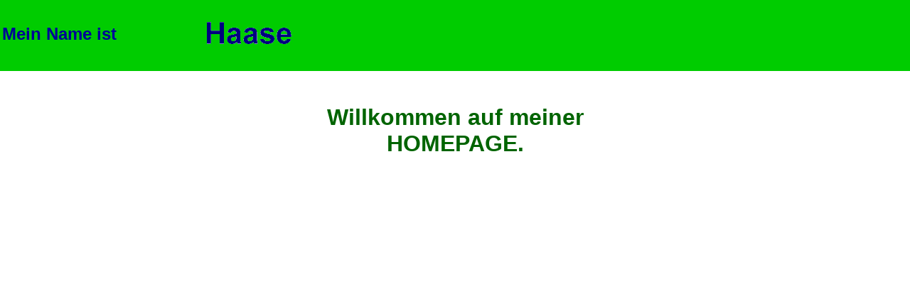

--- FILE ---
content_type: text/html
request_url: http://roland-haase.de/main.htm
body_size: 435
content:
<!DOCTYPE HTML PUBLIC "-//W3C//DTD HTML 4.0 Transitional//EN">
<HTML>
<HEAD>
	<TITLE>Roland Haase</TITLE>
	<META content="text/html; charset=windows-1252" http-equiv=Content-Type>
	<META NAME="AUTHOR" CONTENT="Roland Haase">
	<META NAME="KEYWORDS" CONTENT="Roland Haase Leipzig Urlaub Rhodos Rodos Darss Fischland Kalimari Calimari Kindheit Bernd Gebhardt ReZepte Kochrezepte">
	<META NAME="DESCRIPTION" CONTENT="Private Homepage von Roland Haase, Leipzig mit Urlaubsbilder, Kindheitsbilder, Kochrezepte, Links">
</HEAD>


	<FRAMESET rows=100,* frameborder=0 framespacing=0>
		
		<FRAME name="head" src="head.htm" scrolling=no >
		<FRAME name="main" src="start.htm">

	</FRAMESET>

</HTML>


--- FILE ---
content_type: text/html
request_url: http://roland-haase.de/head.htm
body_size: 588
content:
<!DOCTYPE HTML PUBLIC "-//W3C//DTD HTML 4.0 Transitional//EN">
<HTML>
	<HEAD>
		<TITLE>Roland Haase</TITLE>
		<META content="text/html; charset=iso-8859-1" http-equiv=Content-Type>
		<META NAME="AUTHOR" CONTENT="Roland Haase">
		<META NAME="KEYWORDS" CONTENT="Roland Haase Leipzig Urlaub Rhodos Rodos Darss Fischland Kalimari Calimari Kindheit Bernd Gebhardt ReZepte Kochrezepte">
		<META NAME="DESCRIPTION" CONTENT="Private Homepage von Roland Haase, Leipzig mit Urlaubsbilder, Kindheitsbilder, Kochrezepte, Links">

		<style type="text/css">
  			@page { margin-top:0.1cm; 
				margin-bottom:0.1cm; 
          			margin-left:0.1cm; 
				margin-right:0.1cm  }
		</style>
	</HEAD>

<BODY bgColor=#00CC00 leftmargin=0 topmargin=0>
<FONT FACE="Verdana,Tahoma,Arial,Helvetica,sans-serif">

<table border=0>
  <tr>
    <td>
	<b><font size=+2 color=#000099>Mein Name ist</b></font>
   </td>
   <td>

	<img src="rolandhaase.gif">
    </td>
  </tr>
</Table>


</BODY></HTML>


--- FILE ---
content_type: text/html
request_url: http://roland-haase.de/start.htm
body_size: 527
content:
<!DOCTYPE HTML PUBLIC "-//W3C//DTD HTML 4.0 Transitional//EN">
<HTML>
	<HEAD>
		<TITLE>Roland Haase</TITLE>
		<META content="text/html; charset=iso-8859-1" http-equiv=Content-Type>
		<META NAME="AUTHOR" CONTENT="Roland Haase">
		<META NAME="KEYWORDS" CONTENT="Roland Haase Leipzig Urlaub Rhodos Rodos Prag Praha Silvester Darss Fischland Kalimari Calimari Kindheit Bernd Gebhardt Rezepte Kochrezepte">
		<META NAME="DESCRIPTION" CONTENT="Private Homepage von Roland Haase, Leipzig mit Urlaubsbilder, Kindheitsbilder, Kochrezepte, Links">
	</HEAD>

   <BODY bgColor=#ffffff>
	<FONT FACE="Verdana,Tahoma,Arial,Helvetica,sans-serif">
	<br>
	<!--br -->

	<CENTER>
		<H1><font color="darkgreen">Willkommen auf meiner <br>HOMEPAGE.</font></H1>
		<!-- img src="Weihn02.gif" border=0 -->
	</CENTER>

   </BODY>

</HTML>
